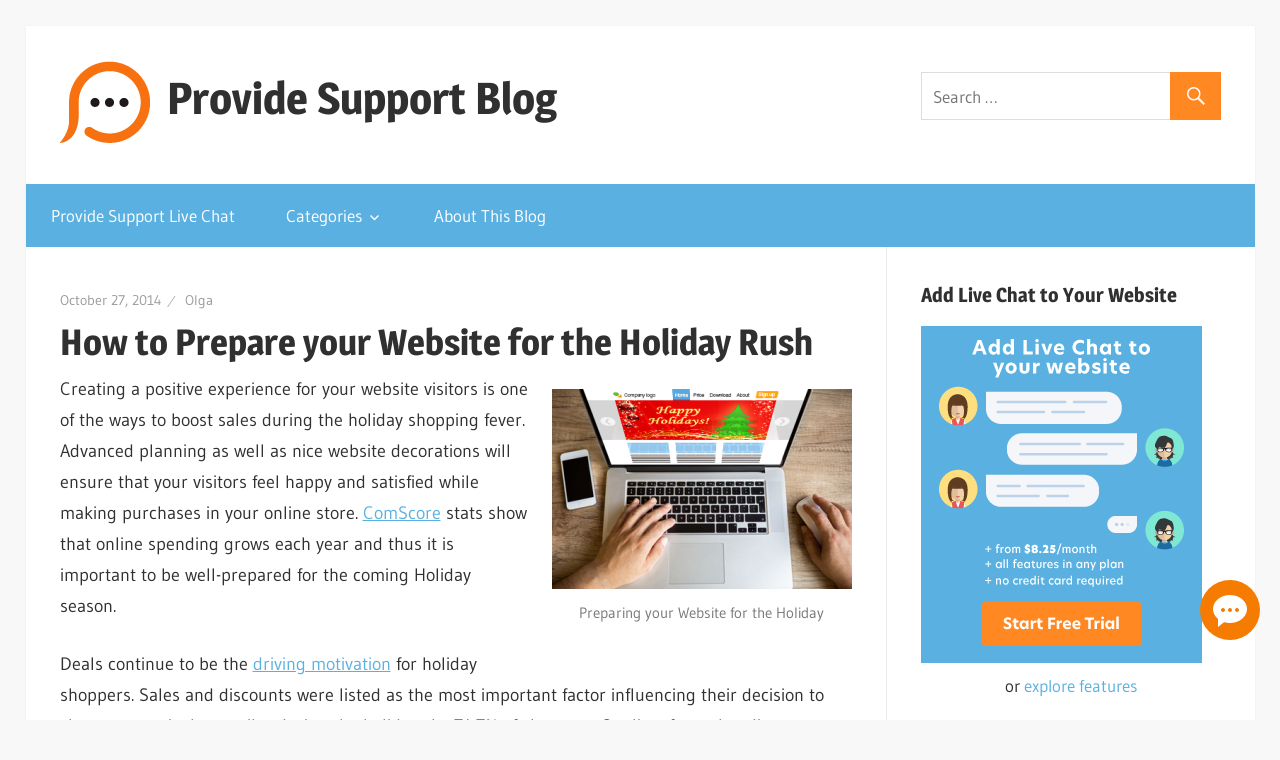

--- FILE ---
content_type: text/html; charset=UTF-8
request_url: https://www.providesupport.com/blog/handle-holiday-rush-effectively-preparing-website-holiday/
body_size: 10624
content:
<!DOCTYPE html><html lang="en-US"><head><meta charset="UTF-8"><meta name="viewport" content="width=device-width, initial-scale=1"><link rel="profile" href="https://gmpg.org/xfn/11"><link rel="pingback" href="https://www.providesupport.com/blog/xmlrpc.php"><link media="all" href="https://www.providesupport.com/blog/wp-content/cache/autoptimize/autoptimize_5a8fba72d7c6bef9d116f6f2af3ccaad.php" rel="stylesheet"><title>How to Prepare your Website for the Holiday Rush | Provide Support</title><meta name="description" content="Creating a positive experience for your website visitors is one of the ways to boost sales during the holiday shopping fever. With a little extra effort and thorough holiday strategy planning you will notice considerable pay-off and win more customers" /><meta name="robots" content="index, follow, max-snippet:-1, max-image-preview:large, max-video-preview:-1" /><link rel="canonical" href="https://www.providesupport.com/blog/handle-holiday-rush-effectively-preparing-website-holiday/" /><meta property="og:locale" content="en_US" /><meta property="og:type" content="article" /><meta property="og:title" content="How to Prepare your Website for the Holiday Rush | Provide Support" /><meta property="og:description" content="Creating a positive experience for your website visitors is one of the ways to boost sales during the holiday shopping fever. With a little extra effort and thorough holiday strategy planning you will notice considerable pay-off and win more customers" /><meta property="og:url" content="https://www.providesupport.com/blog/handle-holiday-rush-effectively-preparing-website-holiday/" /><meta property="og:site_name" content="Provide Support Blog" /><meta property="article:publisher" content="https://www.facebook.com/providesupport" /><meta property="article:published_time" content="2014-10-27T19:34:52+00:00" /><meta property="article:modified_time" content="2019-01-15T10:31:13+00:00" /><meta property="og:image" content="https://www.providesupport.com/blog/wp-content/uploads/2014/10/Preparing-Website-for-the-Holiday-300x200.png" /> <script type="application/ld+json" class="yoast-schema-graph">{"@context":"https://schema.org","@graph":[{"@type":"Organization","@id":"https://www.providesupport.com/blog/#organization","name":"Provide Support, LLC","url":"https://www.providesupport.com/blog/","sameAs":["https://www.facebook.com/providesupport","https://www.linkedin.com/company/provide-support-llc","https://www.youtube.com/providesupport","https://www.pinterest.com/providesupport","https://twitter.com/provide_support"],"logo":{"@type":"ImageObject","@id":"https://www.providesupport.com/blog/#logo","inLanguage":"en-US","url":"","caption":"Provide Support, LLC"},"image":{"@id":"https://www.providesupport.com/blog/#logo"}},{"@type":"WebSite","@id":"https://www.providesupport.com/blog/#website","url":"https://www.providesupport.com/blog/","name":"Provide Support Blog","description":"Blog about Customer Service and the role of Live Chat in it","publisher":{"@id":"https://www.providesupport.com/blog/#organization"},"potentialAction":[{"@type":"SearchAction","target":"https://www.providesupport.com/blog/?s={search_term_string}","query-input":"required name=search_term_string"}],"inLanguage":"en-US"},{"@type":"ImageObject","@id":"https://www.providesupport.com/blog/handle-holiday-rush-effectively-preparing-website-holiday/#primaryimage","inLanguage":"en-US","url":"https://www.providesupport.com/blog/wp-content/uploads/2014/10/Preparing-Website-for-the-Holiday.png","width":424,"height":283,"caption":"Preparing your Website for the Holiday"},{"@type":"WebPage","@id":"https://www.providesupport.com/blog/handle-holiday-rush-effectively-preparing-website-holiday/#webpage","url":"https://www.providesupport.com/blog/handle-holiday-rush-effectively-preparing-website-holiday/","name":"How to Prepare your Website for the Holiday Rush | Provide Support","isPartOf":{"@id":"https://www.providesupport.com/blog/#website"},"primaryImageOfPage":{"@id":"https://www.providesupport.com/blog/handle-holiday-rush-effectively-preparing-website-holiday/#primaryimage"},"datePublished":"2014-10-27T19:34:52+00:00","dateModified":"2019-01-15T10:31:13+00:00","description":"Creating a positive experience for your website visitors is one of the ways to boost sales during the holiday shopping fever. With a little extra effort and thorough holiday strategy planning you will notice considerable pay-off and win more customers","inLanguage":"en-US","potentialAction":[{"@type":"ReadAction","target":["https://www.providesupport.com/blog/handle-holiday-rush-effectively-preparing-website-holiday/"]}]},{"@type":"Article","@id":"https://www.providesupport.com/blog/handle-holiday-rush-effectively-preparing-website-holiday/#article","isPartOf":{"@id":"https://www.providesupport.com/blog/handle-holiday-rush-effectively-preparing-website-holiday/#webpage"},"author":{"@id":"https://www.providesupport.com/blog/#/schema/person/7a4d84802ee4f1d63a5837167e0681b5"},"headline":"How to Prepare your Website for the Holiday Rush","datePublished":"2014-10-27T19:34:52+00:00","dateModified":"2019-01-15T10:31:13+00:00","mainEntityOfPage":{"@id":"https://www.providesupport.com/blog/handle-holiday-rush-effectively-preparing-website-holiday/#webpage"},"publisher":{"@id":"https://www.providesupport.com/blog/#organization"},"image":{"@id":"https://www.providesupport.com/blog/handle-holiday-rush-effectively-preparing-website-holiday/#primaryimage"},"keywords":"holiday decoration,holiday design,prepare website to the holiday","articleSection":"Articles,Best Practice","inLanguage":"en-US"},{"@type":"Person","@id":"https://www.providesupport.com/blog/#/schema/person/7a4d84802ee4f1d63a5837167e0681b5","name":"Olga","description":"Olga is a Head of Customer Service Advocates and Social Media Coordinator at Provide Support, LLC. She is a writer and blogger on customer service innovation, customer service excellence and customer support technology."}]}</script> <link rel='dns-prefetch' href='//s.w.org' /><link rel="alternate" type="application/rss+xml" title="Provide Support Blog &raquo; Feed" href="https://www.providesupport.com/blog/feed/" /><link rel="alternate" type="application/rss+xml" title="Provide Support Blog &raquo; Comments Feed" href="https://www.providesupport.com/blog/comments/feed/" /> <script type="text/javascript">window._wpemojiSettings = {"baseUrl":"https:\/\/s.w.org\/images\/core\/emoji\/12.0.0-1\/72x72\/","ext":".png","svgUrl":"https:\/\/s.w.org\/images\/core\/emoji\/12.0.0-1\/svg\/","svgExt":".svg","source":{"concatemoji":"https:\/\/www.providesupport.com\/blog\/wp-includes\/js\/wp-emoji-release.min.js?ver=5.4.18"}};
			/*! This file is auto-generated */
			!function(e,a,t){var n,r,o,i=a.createElement("canvas"),p=i.getContext&&i.getContext("2d");function s(e,t){var a=String.fromCharCode;p.clearRect(0,0,i.width,i.height),p.fillText(a.apply(this,e),0,0);e=i.toDataURL();return p.clearRect(0,0,i.width,i.height),p.fillText(a.apply(this,t),0,0),e===i.toDataURL()}function c(e){var t=a.createElement("script");t.src=e,t.defer=t.type="text/javascript",a.getElementsByTagName("head")[0].appendChild(t)}for(o=Array("flag","emoji"),t.supports={everything:!0,everythingExceptFlag:!0},r=0;r<o.length;r++)t.supports[o[r]]=function(e){if(!p||!p.fillText)return!1;switch(p.textBaseline="top",p.font="600 32px Arial",e){case"flag":return s([127987,65039,8205,9895,65039],[127987,65039,8203,9895,65039])?!1:!s([55356,56826,55356,56819],[55356,56826,8203,55356,56819])&&!s([55356,57332,56128,56423,56128,56418,56128,56421,56128,56430,56128,56423,56128,56447],[55356,57332,8203,56128,56423,8203,56128,56418,8203,56128,56421,8203,56128,56430,8203,56128,56423,8203,56128,56447]);case"emoji":return!s([55357,56424,55356,57342,8205,55358,56605,8205,55357,56424,55356,57340],[55357,56424,55356,57342,8203,55358,56605,8203,55357,56424,55356,57340])}return!1}(o[r]),t.supports.everything=t.supports.everything&&t.supports[o[r]],"flag"!==o[r]&&(t.supports.everythingExceptFlag=t.supports.everythingExceptFlag&&t.supports[o[r]]);t.supports.everythingExceptFlag=t.supports.everythingExceptFlag&&!t.supports.flag,t.DOMReady=!1,t.readyCallback=function(){t.DOMReady=!0},t.supports.everything||(n=function(){t.readyCallback()},a.addEventListener?(a.addEventListener("DOMContentLoaded",n,!1),e.addEventListener("load",n,!1)):(e.attachEvent("onload",n),a.attachEvent("onreadystatechange",function(){"complete"===a.readyState&&t.readyCallback()})),(n=t.source||{}).concatemoji?c(n.concatemoji):n.wpemoji&&n.twemoji&&(c(n.twemoji),c(n.wpemoji)))}(window,document,window._wpemojiSettings);</script> <script type='text/javascript' src='https://www.providesupport.com/blog/wp-content/cache/autoptimize/autoptimize_single_49edccea2e7ba985cadc9ba0531cbed1.php?ver=1.12.4-wp'></script> <script type='text/javascript'>function shouldTrack(){
var trackLoggedIn = false;
var loggedIn = false;
if(!loggedIn){
return true;
} else if( trackLoggedIn ) {
return true;
}
return false;
}
function hasWKGoogleAnalyticsCookie() {
return (new RegExp('wp_wk_ga_untrack_' + document.location.hostname)).test(document.cookie);
}
if (!hasWKGoogleAnalyticsCookie() && shouldTrack()) {
//Google Tag Manager
(function (w, d, s, l, i) {
w[l] = w[l] || [];
w[l].push({
'gtm.start':
new Date().getTime(), event: 'gtm.js'
});
var f = d.getElementsByTagName(s)[0],
j = d.createElement(s), dl = l != 'dataLayer' ? '&l=' + l : '';
j.async = true;
j.src =
'https://www.googletagmanager.com/gtm.js?id=' + i + dl;
f.parentNode.insertBefore(j, f);
})(window, document, 'script', 'dataLayer', 'GTM-W9DS6RH');
}</script> <!--[if lt IE 9]> <script type='text/javascript' src='https://www.providesupport.com/blog/wp-content/themes/wellington/assets/js/html5shiv.min.js?ver=3.7.3'></script> <![endif]--> <script type='text/javascript'>var wellington_menu_title = "Navigation";</script> <link rel='https://api.w.org/' href='https://www.providesupport.com/blog/wp-json/' /><link rel="EditURI" type="application/rsd+xml" title="RSD" href="https://www.providesupport.com/blog/xmlrpc.php?rsd" /><link rel="wlwmanifest" type="application/wlwmanifest+xml" href="https://www.providesupport.com/blog/wp-includes/wlwmanifest.xml" /><meta name="generator" content="WordPress 5.4.18" /><link rel='shortlink' href='https://www.providesupport.com/blog/?p=3413' /><link rel="alternate" type="application/json+oembed" href="https://www.providesupport.com/blog/wp-json/oembed/1.0/embed?url=https%3A%2F%2Fwww.providesupport.com%2Fblog%2Fhandle-holiday-rush-effectively-preparing-website-holiday%2F" /><link rel="icon" href="https://www.providesupport.com/blog/wp-content/uploads/2021/04/cropped-ps-logo-512-1-32x32.png" sizes="32x32" /><link rel="icon" href="https://www.providesupport.com/blog/wp-content/uploads/2021/04/cropped-ps-logo-512-1-192x192.png" sizes="192x192" /><link rel="apple-touch-icon" href="https://www.providesupport.com/blog/wp-content/uploads/2021/04/cropped-ps-logo-512-1-180x180.png" /><meta name="msapplication-TileImage" content="https://www.providesupport.com/blog/wp-content/uploads/2021/04/cropped-ps-logo-512-1-270x270.png" /></head><body class="post-template-default single single-post postid-3413 single-format-standard custom-background wp-custom-logo wp-embed-responsive post-layout-one-column"> <noscript> <iframe src="https://www.googletagmanager.com/ns.html?id=GTM-W9DS6RH" height="0" width="0"
 style="display:none;visibility:hidden"></iframe> </noscript><div id="header-top" class="header-bar-wrap"></div><div id="page" class="hfeed site"> <a class="skip-link screen-reader-text" href="#content">Skip to content</a><header id="masthead" class="site-header clearfix" role="banner"><div class="header-main container clearfix"><div id="logo" class="site-branding clearfix"> <a href="https://www.providesupport.com/blog/" class="custom-logo-link" rel="home"><img width="90" height="90" src="https://www.providesupport.com/blog/wp-content/uploads/2021/04/cropped-ps-logo.png" class="custom-logo" alt="Provide Support Blog" /></a><p class="site-title"><a href="https://www.providesupport.com/blog/" rel="home">Provide Support Blog</a></p><p class="site-description">Blog about Customer Service and the role of Live Chat in it</p></div><div class="header-widgets clearfix"><aside id="search-3" class="header-widget widget_search"><form role="search" method="get" class="search-form" action="https://www.providesupport.com/blog/"> <label> <span class="screen-reader-text">Search for:</span> <input type="search" class="search-field"
 placeholder="Search &hellip;"
 value="" name="s"
 title="Search for:" /> </label> <button type="submit" class="search-submit"> <span class="genericon-search"></span> <span class="screen-reader-text">Search</span> </button></form></aside></div></div><div id="main-navigation-wrap" class="primary-navigation-wrap"><nav id="main-navigation" class="primary-navigation navigation container clearfix" role="navigation"><ul id="menu-main" class="main-navigation-menu"><li id="menu-item-1799" class="menu-item menu-item-type-custom menu-item-object-custom menu-item-1799"><a title="Provide Support Live Chat home page" href="https://www.providesupport.com/?utm_source=blog-menu&#038;utm_medium=organic">Provide Support Live Chat</a></li><li id="menu-item-1822" class="menu-item menu-item-type-custom menu-item-object-custom menu-item-has-children menu-item-1822"><a><div class="arrow-down"></div>Categories</a><ul class="sub-menu"><li id="menu-item-1825" class="menu-item menu-item-type-taxonomy menu-item-object-category menu-item-1825"><a href="https://www.providesupport.com/blog/category/news/">News</a></li><li id="menu-item-1823" class="menu-item menu-item-type-taxonomy menu-item-object-category current-post-ancestor current-menu-parent current-post-parent menu-item-1823"><a href="https://www.providesupport.com/blog/category/articles/">Articles</a></li><li id="menu-item-1826" class="menu-item menu-item-type-taxonomy menu-item-object-category menu-item-1826"><a href="https://www.providesupport.com/blog/category/instructions/">Instructions</a></li><li id="menu-item-1827" class="menu-item menu-item-type-taxonomy menu-item-object-category menu-item-1827"><a href="https://www.providesupport.com/blog/category/tutorial/">Tutorials</a></li><li id="menu-item-1824" class="menu-item menu-item-type-taxonomy menu-item-object-category menu-item-1824"><a href="https://www.providesupport.com/blog/category/tips-n-tricks/">Tips and Tricks</a></li><li id="menu-item-2081" class="menu-item menu-item-type-taxonomy menu-item-object-category current-post-ancestor current-menu-parent current-post-parent menu-item-2081"><a href="https://www.providesupport.com/blog/category/best-practice/">Best Practice</a></li><li id="menu-item-1828" class="menu-item menu-item-type-taxonomy menu-item-object-category menu-item-1828"><a href="https://www.providesupport.com/blog/category/infographics/">Infographics</a></li><li id="menu-item-1829" class="menu-item menu-item-type-taxonomy menu-item-object-category menu-item-1829"><a href="https://www.providesupport.com/blog/category/video/">Video</a></li></ul></li><li id="menu-item-7696" class="menu-item menu-item-type-post_type menu-item-object-page menu-item-7696"><a href="https://www.providesupport.com/blog/about-this-blog/">About This Blog</a></li></ul></nav></div></header><div id="content" class="site-content container clearfix"><section id="primary" class="content-single content-area"><main id="main" class="site-main" role="main"><article id="post-3413" class="post-3413 post type-post status-publish format-standard hentry category-articles category-best-practice tag-holiday-decoration tag-holiday-design tag-prepare-website-to-the-holiday"><header class="entry-header"><div class="entry-meta"><span class="meta-date"><a href="https://www.providesupport.com/blog/handle-holiday-rush-effectively-preparing-website-holiday/" title="2:34 pm" rel="bookmark"><time class="entry-date published updated" datetime="2014-10-27T14:34:52-05:00">October 27, 2014</time></a></span><span class="meta-author"> <span class="author vcard"><a class="url fn n" href="https://www.providesupport.com/blog/author/olga/" title="View all posts by Olga" rel="author">Olga</a></span></span></div><h1 class="entry-title">How to Prepare your Website for the Holiday Rush</h1></header><div class="entry-content clearfix"><figure id="attachment_3435" aria-describedby="caption-attachment-3435" style="width: 300px" class="wp-caption alignright"><a href="https://www.providesupport.com/blog/wp-content/uploads/2014/10/Preparing-Website-for-the-Holiday.png"><img class="size-medium wp-image-3435" src="https://www.providesupport.com/blog/wp-content/uploads/2014/10/Preparing-Website-for-the-Holiday-300x200.png" alt="Preparing your Website for the Holiday" width="300" height="200" srcset="https://www.providesupport.com/blog/wp-content/uploads/2014/10/Preparing-Website-for-the-Holiday-300x200.png 300w, https://www.providesupport.com/blog/wp-content/uploads/2014/10/Preparing-Website-for-the-Holiday.png 424w" sizes="(max-width: 300px) 100vw, 300px" /></a><figcaption id="caption-attachment-3435" class="wp-caption-text">Preparing your Website for the Holiday</figcaption></figure><p>Creating a positive experience for your website visitors is one of the ways to boost sales during the holiday shopping fever. Advanced planning as well as nice website decorations will ensure that your visitors feel happy and satisfied while making purchases in your online store. <a title="ComScore stats" href="https://www.comscore.com/Insights/Press-Releases/2014/1/2013-Holiday-Season-US-Desktop-ECommerce-Spending-Reaches-Record-465-Billion-Up-10-Percent-vs-Year-Ago" rel="nofollow">ComScore</a> stats show that online spending grows each year and thus it is important to be well-prepared for the coming Holiday season.</p><p>Deals continue to be the <a title="Shopping deals" href="http://www.usatoday.com/story/money/business/2014/10/16/nrf-holiday-spending/17304625/" target="_blank" rel="nofollow noopener">driving motivation</a> for holiday shoppers. Sales and discounts were listed as the most important factor influencing their decision to shop at a particular retailer during the holidays by 74.7% of shoppers. Quality of merchandise was listed as most important by 60.9% of shoppers. Therefore when running the promotional campaign you need not only to have all merchandises ready to be shipped right away but also have your customer support team equipped with the right customer support tools and ready to handle the holiday load.  <span id="more-3413"></span></p><h3>Ensure your website can handle extra traffic during holiday shopping rush</h3><p>It is important that your website can handle extra traffic and does not crash from extra load. Ensure that all services work fine and your visitors do not experience any issues while browsing your online shop. Not only your website but also your customer support team will have to handle extra load, so you need to have all your staff online to assist your customers in live chat, by emails, phone and in social media networks.</p><h3>Dress up your website for holiday season</h3><p>The right decoration of your website will let your shoppers get into the holiday spirit faster and will stimulate shopping in your online store. Besides uploading holiday website header, you can also add <a title="Holiday live chat icons" href="https://www.providesupport.com/product/chat-icons-winter-en.html" target="_blank" rel="noopener">holiday-themed live chat icons</a> and upload <a title="Holiday chat messenger logo" href="https://www.providesupport.com/product/header-pictures-halloween-en.html" target="_blank" rel="noopener">holiday logo</a> to your chat messenger.</p><p>Proper design and graphics will help tie your campaigns together and keep things consistent. From your promotional banners on your website and social media channels your visitors will quicker understand your promotion and start the purchasing process.</p><h3>Empower your support team with the right tools</h3><p>Holiday discounts and marketing campaign will attract more visitors to your website and thus your customer support team should be ready to handle not only extra load but provide extraordinary customer service to ensure that those visitors who once came because of discounts or promos would come again and again in the future for repeating purchases. Adding a live chat tool on all website pages will let your visitors quickly get in touch in case they have questions. You can also send proactive chat invitations on checkout pages with &#8216;thank you&#8217; message and suggestion to assist.</p><h3>Check if your website navigation is convenient to use</h3><p>Offering different customer support options does not mean that your visitors will not go to competitors if they do not find whatever they need. To avoid this you need to make your website navigation easy and simple. In addition to this it is important to have a mobile friendly website design as today more and more shoppers use mobile devices for making purchases.</p><h3>Do not forget about safety</h3><p>Online shoppers worry about safety of their shopping process and online payments. So it is important to let your customers easily find information about your security certificates and policy. For your live chat sessions you can enable secure connection to show that it is secure to share sensitive information and that you protect your customers&#8217; data.</p><p>It&#8217;s quite easy to win more customers if you prepare your website for the holiday season and offer your visitors superior customer experience along with generous promotions. With a little extra effort and thorough holiday strategy planning you will notice considerable pay-off and win more customers. We at Provide Support decorate our website for every holiday with special headers and live chat icons. Do you have any special tips which you use for your website? Feel free to share them with our blog readers!</p><div class="abh_box abh_box_down abh_box_minimal"><ul class="abh_tabs"><li class="abh_about abh_active"><a href="#abh_about">Author</a></li><li class="abh_posts"><a href="#abh_posts">Recent Posts</a></li></ul><div class="abh_tab_content"><section class="vcard author abh_about_tab abh_tab" itemscope itemprop="author" itemtype="http://schema.org/Person" style="display:block"><div class="abh_image" itemscope itemtype="http://schema.org/ImageObject"><a href = "https://www.providesupport.com/blog/author/olga/" class="url" title = "Olga" > <img src="https://www.providesupport.com/blog/wp-content/uploads/gravatar/profile.jpg" class="photo" width="250" alt="Olga" /></a ></div><div class="abh_social"></div><div class="abh_text"><div class="abh_name fn name" itemprop="name" ><a href="https://www.providesupport.com/blog/author/olga/" class="url">Olga</a></div><div class="abh_job" ><span class="title" >Head of Customer Service Advocates and Social Media Coordinator</span> at <span class="org" ><a href="https://www.providesupport.com/" target="_blank">Provide Support, LLC</a></span></div><div class="description note abh_description" itemprop="description" >Olga is a Head of Customer Service Advocates and Social Media Coordinator at Provide Support, LLC. She is a writer and blogger on customer service innovation, customer service excellence and customer support technology.</div></div></section><section class="abh_posts_tab abh_tab" ><div class="abh_image"><a href="https://www.providesupport.com/blog/author/olga/" class="url" title="Olga"><img src="https://www.providesupport.com/blog/wp-content/uploads/gravatar/profile.jpg" class="photo" width="250" alt="Olga" /></a></div><div class="abh_social"></div><div class="abh_text"><div class="abh_name" >Latest posts by Olga <span class="abh_allposts">(<a href="https://www.providesupport.com/blog/author/olga/">see all</a>)</span></div><div class="abh_description note" ><ul><li> <a href="https://www.providesupport.com/blog/should-you-use-emojis-at-work-a-practical-guide/">Should you use emojis at work? A practical guide</a><span> - June 17, 2025</span></li><li> <a href="https://www.providesupport.com/blog/how-to-streamline-your-customer-service-with-chatgpt/">How to streamline your customer service with ChatGPT</a><span> - May 28, 2025</span></li><li> <a href="https://www.providesupport.com/blog/how-to-use-real-time-translation-to-chat-with-customers/">How to use real-time translation to chat with customers</a><span> - April 18, 2025</span></li></ul></div></div></section></div></div></div><footer class="entry-footer"><div class="entry-categories clearfix"> <span class="meta-categories"> <a href="https://www.providesupport.com/blog/category/articles/" rel="category tag">Articles</a> <a href="https://www.providesupport.com/blog/category/best-practice/" rel="category tag">Best Practice</a> </span></div><div class="entry-tags clearfix"> <span class="meta-tags"> <a href="https://www.providesupport.com/blog/tag/holiday-decoration/" rel="tag">holiday decoration</a><a href="https://www.providesupport.com/blog/tag/holiday-design/" rel="tag">holiday design</a><a href="https://www.providesupport.com/blog/tag/prepare-website-to-the-holiday/" rel="tag">prepare website to the holiday</a> </span></div><nav class="navigation post-navigation" role="navigation" aria-label="Posts"><h2 class="screen-reader-text">Post navigation</h2><div class="nav-links"><div class="nav-previous"><a href="https://www.providesupport.com/blog/7-ideas-help-build-customer-loyalty/" rel="prev"><span class="screen-reader-text">Previous Post:</span>Challenge of Keeping Customers: Powerful Ideas to Help You Build Customer Loyalty</a></div><div class="nav-next"><a href="https://www.providesupport.com/blog/10-advantages-of-real-time-website-monitoring/" rel="next"><span class="screen-reader-text">Next Post:</span>10 Advantages of Real Time Website Monitoring [Infographic]</a></div></div></nav></footer></article><div id="comments" class="comments-area"></div></main></section><section id="secondary" class="sidebar widget-area clearfix" role="complementary"><aside id="custom_html-4" class="widget_text widget widget_custom_html clearfix"><div class="widget-header"><h3 class="widget-title">Add Live Chat to Your Website</h3></div><div class="textwidget custom-html-widget"><a href="https://www.providesupport.com/signup?utm_source=blog-banner&utm_medium=organic" target="_self" rel="noopener noreferrer"><img src='https://www.providesupport.com/blog/wp-content/uploads/2020/11/Banner-for-sidebar-01.png' alt="Try Provide Support Live Chat"/></a><div style="text-align:center">or <a href="https://www.providesupport.com/live-chat-features?utm_source=blog-banner&utm_medium=organic" target="_self" rel="noopener noreferrer">explore features</a></div></div></aside><aside id="text-5" class="widget widget_text clearfix"><div class="widget-header"><h3 class="widget-title">Subscribe to our blog</h3></div><div class="textwidget"><form action="https://feedburner.google.com/fb/a/mailverify" method="post" target="popupwindow"><input style="width: 320px;margin-bottom: 10px;" name="email" type="text" placeholder="Enter your email address" /><input name="uri" type="hidden" value="providesupport" /><input name="loc" type="hidden" value="en_US" /><input type="submit" value="Subscribe" /></form></div></aside><aside id="tzwb-tabbed-content-2" class="widget tzwb-tabbed-content clearfix"><div class="widget-header"><h3 class="widget-title">Recommended</h3></div><div class="tzwb-content tzwb-clearfix"><div class="tzwb-tabnavi-wrap tzwb-clearfix"><ul class="tzwb-tabnavi"><li><a href="#tzwb-tabbed-content-2-tab-0">Popular</a></li><li><a href="#tzwb-tabbed-content-2-tab-1">Recent</a></li></ul></div><div id="tzwb-tabbed-content-2-tab-0" class="tzwb-tabcontent"><ul class="tzwb-tabcontent-popular-posts tzwb-posts-list"><li class="tzwb-has-thumbnail"> <a href="https://www.providesupport.com/blog/customer-service-cheat-sheet-for-live-chat-support-operators-with-examples-of-responses/" title="Customer Service Cheat Sheet for Live Chat Operators with Examples of Responses"> <img width="90" height="65" src="https://www.providesupport.com/blog/wp-content/uploads/2013/12/Live-chat-etiquette-90x65.png" class="attachment-tzwb-thumbnail size-tzwb-thumbnail wp-post-image" alt="Cheat Sheet for Live Chat Operators" /> </a> <a href="https://www.providesupport.com/blog/customer-service-cheat-sheet-for-live-chat-support-operators-with-examples-of-responses/" title="Customer Service Cheat Sheet for Live Chat Operators with Examples of Responses"> Customer Service Cheat Sheet for Live Chat Operators with Examples of Responses </a><div class="tzwb-entry-meta entry-meta"> <span class="tzwb-meta-date meta-date">September 18, 2017</span></div><li> <a href="https://www.providesupport.com/blog/social-media-role-customer-service-infographic/" title="Social Media Role for Customer Service [Infographic]"> Social Media Role for Customer Service [Infographic] </a><div class="tzwb-entry-meta entry-meta"></div><li> <a href="https://www.providesupport.com/blog/10-commandments-of-customer-service/" title="The 10 Commandments of a Customer Service Religion"> The 10 Commandments of a Customer Service Religion </a><div class="tzwb-entry-meta entry-meta"></div><li> <a href="https://www.providesupport.com/blog/prepare-customer-service-emergencies/" title="How to Prepare for Customer Service Emergencies"> How to Prepare for Customer Service Emergencies </a><div class="tzwb-entry-meta entry-meta"></div><li class="tzwb-has-thumbnail"> <a href="https://www.providesupport.com/blog/customer-service-dos-and-donts/" title="10 Do&#8217;s and Don&#8217;ts of Excellent Customer Service"> <img width="90" height="55" src="https://www.providesupport.com/blog/wp-content/uploads/2016/02/Customer-Service-DOs-and-DONTs.jpg" class="attachment-tzwb-thumbnail size-tzwb-thumbnail wp-post-image" alt="Customer-Service-DOs-and-DONTs" srcset="https://www.providesupport.com/blog/wp-content/uploads/2016/02/Customer-Service-DOs-and-DONTs.jpg 443w, https://www.providesupport.com/blog/wp-content/uploads/2016/02/Customer-Service-DOs-and-DONTs-300x184.jpg 300w" sizes="(max-width: 90px) 100vw, 90px" /> </a> <a href="https://www.providesupport.com/blog/customer-service-dos-and-donts/" title="10 Do&#8217;s and Don&#8217;ts of Excellent Customer Service"> 10 Do&#8217;s and Don&#8217;ts of Excellent Customer Service </a><div class="tzwb-entry-meta entry-meta"> <span class="tzwb-meta-date meta-date">February 24, 2016</span></div></ul></div><div id="tzwb-tabbed-content-2-tab-1" class="tzwb-tabcontent"><ul class="tzwb-tabcontent-recent-posts tzwb-posts-list"><li class="tzwb-has-thumbnail"> <a href="https://www.providesupport.com/blog/should-you-use-emojis-at-work-a-practical-guide/" title="Should you use emojis at work? A practical guide"> <img width="90" height="65" src="https://www.providesupport.com/blog/wp-content/uploads/2025/06/should-you-use-emojis-at-work-a-practical-guide-90x65.png" class="attachment-tzwb-thumbnail size-tzwb-thumbnail wp-post-image" alt="A practical guide for using emojis at work" srcset="https://www.providesupport.com/blog/wp-content/uploads/2025/06/should-you-use-emojis-at-work-a-practical-guide-90x65.png 90w, https://www.providesupport.com/blog/wp-content/uploads/2025/06/should-you-use-emojis-at-work-a-practical-guide-300x214.png 300w, https://www.providesupport.com/blog/wp-content/uploads/2025/06/should-you-use-emojis-at-work-a-practical-guide-768x548.png 768w, https://www.providesupport.com/blog/wp-content/uploads/2025/06/should-you-use-emojis-at-work-a-practical-guide.png 880w" sizes="(max-width: 90px) 100vw, 90px" /> </a> <a href="https://www.providesupport.com/blog/should-you-use-emojis-at-work-a-practical-guide/" title="Should you use emojis at work? A practical guide"> Should you use emojis at work? A practical guide </a><div class="tzwb-entry-meta entry-meta"> <span class="tzwb-meta-date meta-date">June 17, 2025</span></div><li class="tzwb-has-thumbnail"> <a href="https://www.providesupport.com/blog/how-to-streamline-your-customer-service-with-chatgpt/" title="How to streamline your customer service with ChatGPT"> <img width="90" height="65" src="https://www.providesupport.com/blog/wp-content/uploads/2025/05/how-to-streamline-your-customer-service-with-chatgpt-90x65.png" class="attachment-tzwb-thumbnail size-tzwb-thumbnail wp-post-image" alt="How to streamline your customer service with ChatGPT" srcset="https://www.providesupport.com/blog/wp-content/uploads/2025/05/how-to-streamline-your-customer-service-with-chatgpt-90x65.png 90w, https://www.providesupport.com/blog/wp-content/uploads/2025/05/how-to-streamline-your-customer-service-with-chatgpt-300x214.png 300w, https://www.providesupport.com/blog/wp-content/uploads/2025/05/how-to-streamline-your-customer-service-with-chatgpt-768x548.png 768w, https://www.providesupport.com/blog/wp-content/uploads/2025/05/how-to-streamline-your-customer-service-with-chatgpt.png 880w" sizes="(max-width: 90px) 100vw, 90px" /> </a> <a href="https://www.providesupport.com/blog/how-to-streamline-your-customer-service-with-chatgpt/" title="How to streamline your customer service with ChatGPT"> How to streamline your customer service with ChatGPT </a><div class="tzwb-entry-meta entry-meta"> <span class="tzwb-meta-date meta-date">May 28, 2025</span></div><li class="tzwb-has-thumbnail"> <a href="https://www.providesupport.com/blog/how-to-use-real-time-translation-to-chat-with-customers/" title="How to use real-time translation to chat with customers"> <img width="90" height="65" src="https://www.providesupport.com/blog/wp-content/uploads/2025/04/how-to-use-real-time-translation-to-chat-with-customers-90x65.png" class="attachment-tzwb-thumbnail size-tzwb-thumbnail wp-post-image" alt="How to use real-time chat translation" srcset="https://www.providesupport.com/blog/wp-content/uploads/2025/04/how-to-use-real-time-translation-to-chat-with-customers-90x65.png 90w, https://www.providesupport.com/blog/wp-content/uploads/2025/04/how-to-use-real-time-translation-to-chat-with-customers-300x214.png 300w, https://www.providesupport.com/blog/wp-content/uploads/2025/04/how-to-use-real-time-translation-to-chat-with-customers-768x548.png 768w, https://www.providesupport.com/blog/wp-content/uploads/2025/04/how-to-use-real-time-translation-to-chat-with-customers.png 880w" sizes="(max-width: 90px) 100vw, 90px" /> </a> <a href="https://www.providesupport.com/blog/how-to-use-real-time-translation-to-chat-with-customers/" title="How to use real-time translation to chat with customers"> How to use real-time translation to chat with customers </a><div class="tzwb-entry-meta entry-meta"> <span class="tzwb-meta-date meta-date">April 18, 2025</span></div><li class="tzwb-has-thumbnail"> <a href="https://www.providesupport.com/blog/problems-live-chat-agents-can-face-when-managing-multiple-chats/" title="Problems live chat agents can face when managing multiple chats"> <img width="90" height="65" src="https://www.providesupport.com/blog/wp-content/uploads/2024/11/problems-live-chat-agents-can-face-when-managing-multiple-chats-90x65.png" class="attachment-tzwb-thumbnail size-tzwb-thumbnail wp-post-image" alt="Problems live chat agents can face when managing multiple chats" srcset="https://www.providesupport.com/blog/wp-content/uploads/2024/11/problems-live-chat-agents-can-face-when-managing-multiple-chats-90x65.png 90w, https://www.providesupport.com/blog/wp-content/uploads/2024/11/problems-live-chat-agents-can-face-when-managing-multiple-chats-300x214.png 300w, https://www.providesupport.com/blog/wp-content/uploads/2024/11/problems-live-chat-agents-can-face-when-managing-multiple-chats-768x548.png 768w, https://www.providesupport.com/blog/wp-content/uploads/2024/11/problems-live-chat-agents-can-face-when-managing-multiple-chats.png 880w" sizes="(max-width: 90px) 100vw, 90px" /> </a> <a href="https://www.providesupport.com/blog/problems-live-chat-agents-can-face-when-managing-multiple-chats/" title="Problems live chat agents can face when managing multiple chats"> Problems live chat agents can face when managing multiple chats </a><div class="tzwb-entry-meta entry-meta"> <span class="tzwb-meta-date meta-date">November 25, 2024</span></div><li class="tzwb-has-thumbnail"> <a href="https://www.providesupport.com/blog/10-best-practices-for-handling-live-chat-as-an-agent/" title="10 best practices for handling live chat as an agent"> <img width="90" height="65" src="https://www.providesupport.com/blog/wp-content/uploads/2024/10/10-best-practices-for-handling-live-chat-as-an-agent-90x65.png" class="attachment-tzwb-thumbnail size-tzwb-thumbnail wp-post-image" alt="10 best practices for handling live chat as an agent" srcset="https://www.providesupport.com/blog/wp-content/uploads/2024/10/10-best-practices-for-handling-live-chat-as-an-agent-90x65.png 90w, https://www.providesupport.com/blog/wp-content/uploads/2024/10/10-best-practices-for-handling-live-chat-as-an-agent-300x214.png 300w, https://www.providesupport.com/blog/wp-content/uploads/2024/10/10-best-practices-for-handling-live-chat-as-an-agent-768x548.png 768w, https://www.providesupport.com/blog/wp-content/uploads/2024/10/10-best-practices-for-handling-live-chat-as-an-agent.png 880w" sizes="(max-width: 90px) 100vw, 90px" /> </a> <a href="https://www.providesupport.com/blog/10-best-practices-for-handling-live-chat-as-an-agent/" title="10 best practices for handling live chat as an agent"> 10 best practices for handling live chat as an agent </a><div class="tzwb-entry-meta entry-meta"> <span class="tzwb-meta-date meta-date">October 3, 2024</span></div></ul></div><div id="tzwb-tabbed-content-2-tab-2" class="tzwb-tabcontent"><p class="tzwb-tabcontent-missing"> Please select the Tab Content in the Widget Settings.</p></div><div id="tzwb-tabbed-content-2-tab-3" class="tzwb-tabcontent"><p class="tzwb-tabcontent-missing"> Please select the Tab Content in the Widget Settings.</p></div></div></aside><aside id="custom_html-2" class="widget_text widget widget_custom_html clearfix"><div class="widget-header"><h3 class="widget-title">Popular Posts</h3></div><div class="textwidget custom-html-widget"><ul><li><a href="https://www.providesupport.com/blog/customer-service-cheat-sheet-for-live-chat-support-operators-with-examples-of-responses/">Customer Service Cheat Sheet for Live Chat Operators</a></li><li><a href="https://www.providesupport.com/blog/10-skills-for-being-awesome-at-customer-service/">10 Skills for Being Awesome at Customer Service</a></li><li><a href="https://www.providesupport.com/blog/the-future-of-customer-experience-top-10-trends-infographic/">The Future of Customer Experience: Top 10 Trends for 2018 and Beyond (Infographic)</a></li><li><a href="https://www.providesupport.com/blog/will-ai-take-humans-out-of-customer-service-in-the-near-future/">Will AI Take Humans out of Customer Service in The Near Future?</a></li><li><a href="https://www.providesupport.com/blog/12-reasons-to-integrate-live-chat-infographic/">12 Major Reasons to Integrate Live Chat into Your Business (Infographic)</a></li></ul></div></aside><aside id="categories-2" class="widget widget_categories clearfix"><div class="widget-header"><h3 class="widget-title">Categories</h3></div><ul><li class="cat-item cat-item-7"><a href="https://www.providesupport.com/blog/category/articles/">Articles</a></li><li class="cat-item cat-item-267"><a href="https://www.providesupport.com/blog/category/best-practice/">Best Practice</a></li><li class="cat-item cat-item-832"><a href="https://www.providesupport.com/blog/category/business/">Business</a></li><li class="cat-item cat-item-8"><a href="https://www.providesupport.com/blog/category/infographics/">Infographics</a></li><li class="cat-item cat-item-5"><a href="https://www.providesupport.com/blog/category/instructions/">Instructions</a></li><li class="cat-item cat-item-6"><a href="https://www.providesupport.com/blog/category/news/">News</a></li><li class="cat-item cat-item-4"><a href="https://www.providesupport.com/blog/category/tips-n-tricks/">Tips and Tricks</a></li><li class="cat-item cat-item-14"><a href="https://www.providesupport.com/blog/category/tutorial/">Tutorials</a></li><li class="cat-item cat-item-9"><a href="https://www.providesupport.com/blog/category/video/">Video</a></li></ul></aside></section></div><div id="footer" class="footer-wrap"><footer id="colophon" class="site-footer container clearfix" role="contentinfo"><div id="footer-text" class="site-info"> © 2003 - 2026 Provide Support LLC. All rights reserved.<br/> Provide Support is a trademark of Provide Support LLC.<br/> Use of this website signifies your agreement to the <a href="https://www.providesupport.com/info/terms-of-service.html" target="_blank">Terms of Service</a> and <a href="https://www.providesupport.com/info/privacy-policy.html" target="_blank">Privacy Policy</a>.</div></footer></div></div> <script type='text/javascript'>var f7php = {"code":"<!-- BEGIN ProvideSupport.com Graphics Chat Button Code -->\n<script>(function(D){function f(){function n(n,e){e=D.createElement(\"script\");e.src=\"https:\/\/image.providesupport.com\/\"+n,D.body.appendChild(e)}n(\"js\/1xfq51il5pa7v1wyqn1t3pz5kn\/safe-standard-sync.js?ps_h=eXyE&ps_t=\"+Date.now()+\"\"),n(\"sjs\/static.js\")}D.readyState==\"complete\"?f():window.addEventListener(\"load\",f)})(document)<\/script><noscript><div style=\"display:inline\"><a href=\"https:\/\/vm.providesupport.com\/1xfq51il5pa7v1wyqn1t3pz5kn\" aria-label=\"Live chat online\" alt=\"Live chat online\" title=\"Live chat online\">Live Assistance Chat<\/a><\/div><\/noscript>\n<!-- END ProvideSupport.com Graphics Chat Button Code -->","hiddencode":"","settings":{"pluginEnabled":true,"buttonImageType":"graphic","buttonImageSource":"account","buttonImageUrlOnline":false,"buttonImageUrlOffline":false,"buttonImageTextOnline":false,"buttonImageTextOffline":false,"buttonLocation":"fixed","buttonLocationVerticalBy":"px","buttonLocationVerticalValue":"20","buttonLocationVerticalFrom":"bottom","buttonLocationHorizontalBy":"px","buttonLocationHorizontalValue":"20","buttonLocationHorizontalFrom":"right","buttonAvailableMain":true,"buttonAvailablePages":true,"buttonAvailablePagesWhich":"all","buttonAvailablePagesList":[],"buttonAvailablePosts":true,"buttonAvailableOther":false,"buttonAvailableWhole":false,"rvm":{"isEnabled":true,"button":{"right":"20px","bottom":"80px"}}},"url":"www.providesupport.com\/blog\/handle-holiday-rush-effectively-preparing-website-holiday\/","single":"1","page":"","frontpage":"","pageid":"3413","other":"0","posttype":"post","urlRvmEnabled":"https:\/\/api.providesupport.com\/api\/account\/v1\/companies\/providesupport\/messenger-params?method=get&companyLogin=providesupport&companyPasswordMD5Hash=f964a0db06f86d1e78cc5e3fac17a9ba"};</script> <div id="ciwiZ5" style="z-index:100;position:fixed"></div><div id="sdwiZ5" style="display:none"></div><script type="text/javascript">var sewiZ5=document.createElement("script");sewiZ5.type="text/javascript";var sewiZ5s=(location.protocol.indexOf("https")==0?"https":"http")+"://image.providesupport.com/js/1s61x1ah7va0v1amqch57iiaty/safe-monitor.js?ps_h=wiZ5&ps_t="+new Date().getTime();setTimeout("sewiZ5.src=sewiZ5s;document.getElementById('sdwiZ5').appendChild(sewiZ5)",1)</script><noscript><div style="display:inline"><a href="http://messenger.providesupport.com/messenger/1s61x1ah7va0v1amqch57iiaty.html"><img src="//image.providesupport.com/image/1s61x1ah7va0v1amqch57iiaty.gif" style="border:0px" alt=""/></a></div></noscript><div id="ci8BB0" style="z-index:100;position:fixed"></div><div id="sd8BB0" style="display:none"></div><script type="text/javascript">var se8BB0=document.createElement("script");se8BB0.type="text/javascript";var se8BB0s=(location.protocol.indexOf("https")==0?"https":"http")+"://image.providesupport.com/js/0r7r894frihet0u5mxm3ycfl2w/safe-monitor.js?ps_h=8BB0&ps_t="+new Date().getTime();setTimeout("se8BB0.src=se8BB0s;document.getElementById('sd8BB0').appendChild(se8BB0)",1)</script><noscript><div style="display:inline"><a href="https://vm.providesupport.com/0r7r894frihet0u5mxm3ycfl2w"><img src="//image.providesupport.com/image/0r7r894frihet0u5mxm3ycfl2w.gif" style="border:0px" alt=""/></a></div></noscript>  <script defer src="https://www.providesupport.com/blog/wp-content/cache/autoptimize/autoptimize_3f7058b76d41b0c66475ecef59323ac5.php"></script><script defer src="https://static.cloudflareinsights.com/beacon.min.js/vcd15cbe7772f49c399c6a5babf22c1241717689176015" integrity="sha512-ZpsOmlRQV6y907TI0dKBHq9Md29nnaEIPlkf84rnaERnq6zvWvPUqr2ft8M1aS28oN72PdrCzSjY4U6VaAw1EQ==" data-cf-beacon='{"version":"2024.11.0","token":"fc892ef0ad3943d9a990c4a9839441ba","r":1,"server_timing":{"name":{"cfCacheStatus":true,"cfEdge":true,"cfExtPri":true,"cfL4":true,"cfOrigin":true,"cfSpeedBrain":true},"location_startswith":null}}' crossorigin="anonymous"></script>
</body></html>

--- FILE ---
content_type: application/javascript; charset=utf-8
request_url: https://image.providesupport.com/js/0r7r894frihet0u5mxm3ycfl2w/safe-monitor.js?ps_h=8BB0&ps_t=1768729400014
body_size: -21
content:
(function(){var p=[4,'safe-monitor','8BB0','QEsDzJczpmGjUNQQ','sc8BB0','ci8BB0',7,80,2,2,2,2,2,330,346,'https://messenger.providesupport.com','0r7r894frihet0u5mxm3ycfl2w','',false,false,false,30,60,'https://image.providesupport.com','0r7r894frihet0u5mxm3ycfl2w','','',,'bottom:20px;right:20px;','','','','https://vm.providesupport.com/0r7r894frihet0u5mxm3ycfl2w',false,'width=400px,height=570px','https://vm.providesupport.com/js/starter/starter.js','messengerDefaultSize=width%3A400px%3Bheight%3A570px&showButtonWithCode=false',1629284830102,{"enabled":false},'http://','https://vm.providesupport.com','','https://vm.providesupport.com/defres/company/messenger/css-js/weightless/298dd3/styles.js','','https://chatapi.providesupport.com/v1/visitor/sids','en',1,true,'Live chat online','Live chat offline','https://admin.providesupport.com','',,,1629176620185,false,true,'https://image.providesupport.com/image/0r7r894frihet0u5mxm3ycfl2w/online-2110725419.svg','https://image.providesupport.com/image/0r7r894frihet0u5mxm3ycfl2w/offline-2135456791.svg','60','60','60','60','',,,,,,];var w=window,d=document;w.psRSS?w.psRSS(p):(w.psPDSS||(w.psPDSS=[]),w.psPDSS.push(p));var s=d.createElement('script');s.src='https://image.providesupport.com/sjs/static.js';d.body.appendChild(s)})()

--- FILE ---
content_type: application/javascript; charset=utf-8
request_url: https://image.providesupport.com/js/1s61x1ah7va0v1amqch57iiaty/safe-monitor.js?ps_h=wiZ5&ps_t=1768729400014
body_size: 139
content:
(function(){var p=[3,'safe-monitor','wiZ5','i4S3DxDhoicaT42Y','scwiZ5','ciwiZ5',50,50,1,1,1,1,1,191,271,'https://messenger.providesupport.com','1s61x1ah7va0v1amqch57iiaty','',false,false,false,30,60,'https://image.providesupport.com','1s61x1ah7va0v1amqch57iiaty','','',,'','','','','https://vm.providesupport.com/1s61x1ah7va0v1amqch57iiaty',false,'width=400px,height=570px','https://vm.providesupport.com/js/starter/starter.js','messengerDefaultSize=width%3A400px%3Bheight%3A570px&showButtonWithCode=false',1718881065833,{"enabled":false},'http://','https://vm.providesupport.com','','https://messenger.providesupport.com/resource/aihhat/default/company/messenger/css-js/weightless/298dd3/styles.js','','https://chatapi.providesupport.com/v1/visitor/sids','en',1,false,'Live chat online','Live chat offline','https://admin.providesupport.com','',,,1160832349114,false,true,'https://image.providesupport.com/image/1s61x1ah7va0v1amqch57iiaty/online-558364194.gif','https://image.providesupport.com/image/1s61x1ah7va0v1amqch57iiaty/offline-737167108.gif','160','60','160','60','',,,,,,];var w=window,d=document;w.psRSS?w.psRSS(p):(w.psPDSS||(w.psPDSS=[]),w.psPDSS.push(p));var s=d.createElement('script');s.src='https://image.providesupport.com/sjs/static.js';d.body.appendChild(s)})()

--- FILE ---
content_type: application/javascript; charset=utf-8
request_url: https://image.providesupport.com/js/1xfq51il5pa7v1wyqn1t3pz5kn/safe-standard-sync.js?ps_h=eXyE&ps_t=1768729401364
body_size: 35
content:
(function(){var p=[4,'safe-standard-sync','eXyE','WwNV7TB0zTKO40Ay','sceXyE','cieXyE',50,50,1,1,1,1,1,196,320,'https://messenger.providesupport.com','1xfq51il5pa7v1wyqn1t3pz5kn','',false,true,true,30,60,'https://image.providesupport.com','1xfq51il5pa7v1wyqn1t3pz5kn','','',,'bottom:80px;right:20px;','','','','https://vm.providesupport.com/1xfq51il5pa7v1wyqn1t3pz5kn',false,'width=370px,height=644px','https://vm.providesupport.com/js/starter/starter.js','messengerDefaultSize=width%3A370px%3Bheight%3A644px&showButtonWithCode=false',1768516151660,{"enabled":false},'http://','https://vm.providesupport.com','','https://vm.providesupport.com/defres/company/messenger/css-js/colored/f57c00/styles.js','','https://chatapi.providesupport.com/v1/visitor/sids','en',1,false,'Live chat online','Live chat offline','https://admin.providesupport.com','',,,1060316260562,false,true,'https://image.providesupport.com/image/1xfq51il5pa7v1wyqn1t3pz5kn/online-1026529437.svg','https://image.providesupport.com/image/1xfq51il5pa7v1wyqn1t3pz5kn/offline-1385793865.svg','60','60','60','60','shrink',,,,,,];var w=window;w.psRSS?w.psRSS(p):(w.psPDSS||(w.psPDSS=[]),w.psPDSS.push(p))})()